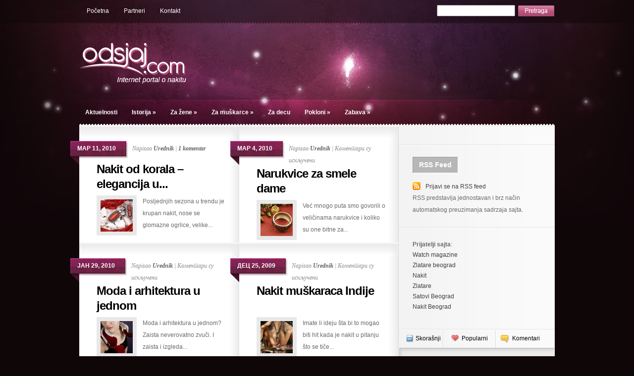

--- FILE ---
content_type: text/html; charset=UTF-8
request_url: http://www.odsjaj.com/tag/trend/
body_size: 50597
content:
<!DOCTYPE html PUBLIC "-//W3C//DTD XHTML 1.0 Transitional//EN" "http://www.w3.org/TR/xhtml1/DTD/xhtml1-transitional.dtd">
<html xmlns="http://www.w3.org/1999/xhtml" lang="sr-RS">
<head profile="http://gmpg.org/xfn/11">
<meta http-equiv="Content-Type" content="text/html; charset=UTF-8" />
<title>  trend | Odsjaj - Internet portal o nakitu</title>
 
 
<meta name='robots' content='max-image-preview:large' />
<link rel="alternate" type="application/rss+xml" title="Odsjaj - Internet portal o nakitu &raquo; довод ознаке trend" href="http://www.odsjaj.com/tag/trend/feed/" />
<script type="text/javascript">
/* <![CDATA[ */
window._wpemojiSettings = {"baseUrl":"https:\/\/s.w.org\/images\/core\/emoji\/14.0.0\/72x72\/","ext":".png","svgUrl":"https:\/\/s.w.org\/images\/core\/emoji\/14.0.0\/svg\/","svgExt":".svg","source":{"concatemoji":"http:\/\/www.odsjaj.com\/wp-includes\/js\/wp-emoji-release.min.js?ver=6.4.7"}};
/*! This file is auto-generated */
!function(i,n){var o,s,e;function c(e){try{var t={supportTests:e,timestamp:(new Date).valueOf()};sessionStorage.setItem(o,JSON.stringify(t))}catch(e){}}function p(e,t,n){e.clearRect(0,0,e.canvas.width,e.canvas.height),e.fillText(t,0,0);var t=new Uint32Array(e.getImageData(0,0,e.canvas.width,e.canvas.height).data),r=(e.clearRect(0,0,e.canvas.width,e.canvas.height),e.fillText(n,0,0),new Uint32Array(e.getImageData(0,0,e.canvas.width,e.canvas.height).data));return t.every(function(e,t){return e===r[t]})}function u(e,t,n){switch(t){case"flag":return n(e,"\ud83c\udff3\ufe0f\u200d\u26a7\ufe0f","\ud83c\udff3\ufe0f\u200b\u26a7\ufe0f")?!1:!n(e,"\ud83c\uddfa\ud83c\uddf3","\ud83c\uddfa\u200b\ud83c\uddf3")&&!n(e,"\ud83c\udff4\udb40\udc67\udb40\udc62\udb40\udc65\udb40\udc6e\udb40\udc67\udb40\udc7f","\ud83c\udff4\u200b\udb40\udc67\u200b\udb40\udc62\u200b\udb40\udc65\u200b\udb40\udc6e\u200b\udb40\udc67\u200b\udb40\udc7f");case"emoji":return!n(e,"\ud83e\udef1\ud83c\udffb\u200d\ud83e\udef2\ud83c\udfff","\ud83e\udef1\ud83c\udffb\u200b\ud83e\udef2\ud83c\udfff")}return!1}function f(e,t,n){var r="undefined"!=typeof WorkerGlobalScope&&self instanceof WorkerGlobalScope?new OffscreenCanvas(300,150):i.createElement("canvas"),a=r.getContext("2d",{willReadFrequently:!0}),o=(a.textBaseline="top",a.font="600 32px Arial",{});return e.forEach(function(e){o[e]=t(a,e,n)}),o}function t(e){var t=i.createElement("script");t.src=e,t.defer=!0,i.head.appendChild(t)}"undefined"!=typeof Promise&&(o="wpEmojiSettingsSupports",s=["flag","emoji"],n.supports={everything:!0,everythingExceptFlag:!0},e=new Promise(function(e){i.addEventListener("DOMContentLoaded",e,{once:!0})}),new Promise(function(t){var n=function(){try{var e=JSON.parse(sessionStorage.getItem(o));if("object"==typeof e&&"number"==typeof e.timestamp&&(new Date).valueOf()<e.timestamp+604800&&"object"==typeof e.supportTests)return e.supportTests}catch(e){}return null}();if(!n){if("undefined"!=typeof Worker&&"undefined"!=typeof OffscreenCanvas&&"undefined"!=typeof URL&&URL.createObjectURL&&"undefined"!=typeof Blob)try{var e="postMessage("+f.toString()+"("+[JSON.stringify(s),u.toString(),p.toString()].join(",")+"));",r=new Blob([e],{type:"text/javascript"}),a=new Worker(URL.createObjectURL(r),{name:"wpTestEmojiSupports"});return void(a.onmessage=function(e){c(n=e.data),a.terminate(),t(n)})}catch(e){}c(n=f(s,u,p))}t(n)}).then(function(e){for(var t in e)n.supports[t]=e[t],n.supports.everything=n.supports.everything&&n.supports[t],"flag"!==t&&(n.supports.everythingExceptFlag=n.supports.everythingExceptFlag&&n.supports[t]);n.supports.everythingExceptFlag=n.supports.everythingExceptFlag&&!n.supports.flag,n.DOMReady=!1,n.readyCallback=function(){n.DOMReady=!0}}).then(function(){return e}).then(function(){var e;n.supports.everything||(n.readyCallback(),(e=n.source||{}).concatemoji?t(e.concatemoji):e.wpemoji&&e.twemoji&&(t(e.twemoji),t(e.wpemoji)))}))}((window,document),window._wpemojiSettings);
/* ]]> */
</script>
<style id='wp-emoji-styles-inline-css' type='text/css'>

	img.wp-smiley, img.emoji {
		display: inline !important;
		border: none !important;
		box-shadow: none !important;
		height: 1em !important;
		width: 1em !important;
		margin: 0 0.07em !important;
		vertical-align: -0.1em !important;
		background: none !important;
		padding: 0 !important;
	}
</style>
<link rel='stylesheet' id='wp-block-library-css' href='http://www.odsjaj.com/wp-includes/css/dist/block-library/style.min.css?ver=6.4.7' type='text/css' media='all' />
<style id='classic-theme-styles-inline-css' type='text/css'>
/*! This file is auto-generated */
.wp-block-button__link{color:#fff;background-color:#32373c;border-radius:9999px;box-shadow:none;text-decoration:none;padding:calc(.667em + 2px) calc(1.333em + 2px);font-size:1.125em}.wp-block-file__button{background:#32373c;color:#fff;text-decoration:none}
</style>
<style id='global-styles-inline-css' type='text/css'>
body{--wp--preset--color--black: #000000;--wp--preset--color--cyan-bluish-gray: #abb8c3;--wp--preset--color--white: #ffffff;--wp--preset--color--pale-pink: #f78da7;--wp--preset--color--vivid-red: #cf2e2e;--wp--preset--color--luminous-vivid-orange: #ff6900;--wp--preset--color--luminous-vivid-amber: #fcb900;--wp--preset--color--light-green-cyan: #7bdcb5;--wp--preset--color--vivid-green-cyan: #00d084;--wp--preset--color--pale-cyan-blue: #8ed1fc;--wp--preset--color--vivid-cyan-blue: #0693e3;--wp--preset--color--vivid-purple: #9b51e0;--wp--preset--gradient--vivid-cyan-blue-to-vivid-purple: linear-gradient(135deg,rgba(6,147,227,1) 0%,rgb(155,81,224) 100%);--wp--preset--gradient--light-green-cyan-to-vivid-green-cyan: linear-gradient(135deg,rgb(122,220,180) 0%,rgb(0,208,130) 100%);--wp--preset--gradient--luminous-vivid-amber-to-luminous-vivid-orange: linear-gradient(135deg,rgba(252,185,0,1) 0%,rgba(255,105,0,1) 100%);--wp--preset--gradient--luminous-vivid-orange-to-vivid-red: linear-gradient(135deg,rgba(255,105,0,1) 0%,rgb(207,46,46) 100%);--wp--preset--gradient--very-light-gray-to-cyan-bluish-gray: linear-gradient(135deg,rgb(238,238,238) 0%,rgb(169,184,195) 100%);--wp--preset--gradient--cool-to-warm-spectrum: linear-gradient(135deg,rgb(74,234,220) 0%,rgb(151,120,209) 20%,rgb(207,42,186) 40%,rgb(238,44,130) 60%,rgb(251,105,98) 80%,rgb(254,248,76) 100%);--wp--preset--gradient--blush-light-purple: linear-gradient(135deg,rgb(255,206,236) 0%,rgb(152,150,240) 100%);--wp--preset--gradient--blush-bordeaux: linear-gradient(135deg,rgb(254,205,165) 0%,rgb(254,45,45) 50%,rgb(107,0,62) 100%);--wp--preset--gradient--luminous-dusk: linear-gradient(135deg,rgb(255,203,112) 0%,rgb(199,81,192) 50%,rgb(65,88,208) 100%);--wp--preset--gradient--pale-ocean: linear-gradient(135deg,rgb(255,245,203) 0%,rgb(182,227,212) 50%,rgb(51,167,181) 100%);--wp--preset--gradient--electric-grass: linear-gradient(135deg,rgb(202,248,128) 0%,rgb(113,206,126) 100%);--wp--preset--gradient--midnight: linear-gradient(135deg,rgb(2,3,129) 0%,rgb(40,116,252) 100%);--wp--preset--font-size--small: 13px;--wp--preset--font-size--medium: 20px;--wp--preset--font-size--large: 36px;--wp--preset--font-size--x-large: 42px;--wp--preset--spacing--20: 0.44rem;--wp--preset--spacing--30: 0.67rem;--wp--preset--spacing--40: 1rem;--wp--preset--spacing--50: 1.5rem;--wp--preset--spacing--60: 2.25rem;--wp--preset--spacing--70: 3.38rem;--wp--preset--spacing--80: 5.06rem;--wp--preset--shadow--natural: 6px 6px 9px rgba(0, 0, 0, 0.2);--wp--preset--shadow--deep: 12px 12px 50px rgba(0, 0, 0, 0.4);--wp--preset--shadow--sharp: 6px 6px 0px rgba(0, 0, 0, 0.2);--wp--preset--shadow--outlined: 6px 6px 0px -3px rgba(255, 255, 255, 1), 6px 6px rgba(0, 0, 0, 1);--wp--preset--shadow--crisp: 6px 6px 0px rgba(0, 0, 0, 1);}:where(.is-layout-flex){gap: 0.5em;}:where(.is-layout-grid){gap: 0.5em;}body .is-layout-flow > .alignleft{float: left;margin-inline-start: 0;margin-inline-end: 2em;}body .is-layout-flow > .alignright{float: right;margin-inline-start: 2em;margin-inline-end: 0;}body .is-layout-flow > .aligncenter{margin-left: auto !important;margin-right: auto !important;}body .is-layout-constrained > .alignleft{float: left;margin-inline-start: 0;margin-inline-end: 2em;}body .is-layout-constrained > .alignright{float: right;margin-inline-start: 2em;margin-inline-end: 0;}body .is-layout-constrained > .aligncenter{margin-left: auto !important;margin-right: auto !important;}body .is-layout-constrained > :where(:not(.alignleft):not(.alignright):not(.alignfull)){max-width: var(--wp--style--global--content-size);margin-left: auto !important;margin-right: auto !important;}body .is-layout-constrained > .alignwide{max-width: var(--wp--style--global--wide-size);}body .is-layout-flex{display: flex;}body .is-layout-flex{flex-wrap: wrap;align-items: center;}body .is-layout-flex > *{margin: 0;}body .is-layout-grid{display: grid;}body .is-layout-grid > *{margin: 0;}:where(.wp-block-columns.is-layout-flex){gap: 2em;}:where(.wp-block-columns.is-layout-grid){gap: 2em;}:where(.wp-block-post-template.is-layout-flex){gap: 1.25em;}:where(.wp-block-post-template.is-layout-grid){gap: 1.25em;}.has-black-color{color: var(--wp--preset--color--black) !important;}.has-cyan-bluish-gray-color{color: var(--wp--preset--color--cyan-bluish-gray) !important;}.has-white-color{color: var(--wp--preset--color--white) !important;}.has-pale-pink-color{color: var(--wp--preset--color--pale-pink) !important;}.has-vivid-red-color{color: var(--wp--preset--color--vivid-red) !important;}.has-luminous-vivid-orange-color{color: var(--wp--preset--color--luminous-vivid-orange) !important;}.has-luminous-vivid-amber-color{color: var(--wp--preset--color--luminous-vivid-amber) !important;}.has-light-green-cyan-color{color: var(--wp--preset--color--light-green-cyan) !important;}.has-vivid-green-cyan-color{color: var(--wp--preset--color--vivid-green-cyan) !important;}.has-pale-cyan-blue-color{color: var(--wp--preset--color--pale-cyan-blue) !important;}.has-vivid-cyan-blue-color{color: var(--wp--preset--color--vivid-cyan-blue) !important;}.has-vivid-purple-color{color: var(--wp--preset--color--vivid-purple) !important;}.has-black-background-color{background-color: var(--wp--preset--color--black) !important;}.has-cyan-bluish-gray-background-color{background-color: var(--wp--preset--color--cyan-bluish-gray) !important;}.has-white-background-color{background-color: var(--wp--preset--color--white) !important;}.has-pale-pink-background-color{background-color: var(--wp--preset--color--pale-pink) !important;}.has-vivid-red-background-color{background-color: var(--wp--preset--color--vivid-red) !important;}.has-luminous-vivid-orange-background-color{background-color: var(--wp--preset--color--luminous-vivid-orange) !important;}.has-luminous-vivid-amber-background-color{background-color: var(--wp--preset--color--luminous-vivid-amber) !important;}.has-light-green-cyan-background-color{background-color: var(--wp--preset--color--light-green-cyan) !important;}.has-vivid-green-cyan-background-color{background-color: var(--wp--preset--color--vivid-green-cyan) !important;}.has-pale-cyan-blue-background-color{background-color: var(--wp--preset--color--pale-cyan-blue) !important;}.has-vivid-cyan-blue-background-color{background-color: var(--wp--preset--color--vivid-cyan-blue) !important;}.has-vivid-purple-background-color{background-color: var(--wp--preset--color--vivid-purple) !important;}.has-black-border-color{border-color: var(--wp--preset--color--black) !important;}.has-cyan-bluish-gray-border-color{border-color: var(--wp--preset--color--cyan-bluish-gray) !important;}.has-white-border-color{border-color: var(--wp--preset--color--white) !important;}.has-pale-pink-border-color{border-color: var(--wp--preset--color--pale-pink) !important;}.has-vivid-red-border-color{border-color: var(--wp--preset--color--vivid-red) !important;}.has-luminous-vivid-orange-border-color{border-color: var(--wp--preset--color--luminous-vivid-orange) !important;}.has-luminous-vivid-amber-border-color{border-color: var(--wp--preset--color--luminous-vivid-amber) !important;}.has-light-green-cyan-border-color{border-color: var(--wp--preset--color--light-green-cyan) !important;}.has-vivid-green-cyan-border-color{border-color: var(--wp--preset--color--vivid-green-cyan) !important;}.has-pale-cyan-blue-border-color{border-color: var(--wp--preset--color--pale-cyan-blue) !important;}.has-vivid-cyan-blue-border-color{border-color: var(--wp--preset--color--vivid-cyan-blue) !important;}.has-vivid-purple-border-color{border-color: var(--wp--preset--color--vivid-purple) !important;}.has-vivid-cyan-blue-to-vivid-purple-gradient-background{background: var(--wp--preset--gradient--vivid-cyan-blue-to-vivid-purple) !important;}.has-light-green-cyan-to-vivid-green-cyan-gradient-background{background: var(--wp--preset--gradient--light-green-cyan-to-vivid-green-cyan) !important;}.has-luminous-vivid-amber-to-luminous-vivid-orange-gradient-background{background: var(--wp--preset--gradient--luminous-vivid-amber-to-luminous-vivid-orange) !important;}.has-luminous-vivid-orange-to-vivid-red-gradient-background{background: var(--wp--preset--gradient--luminous-vivid-orange-to-vivid-red) !important;}.has-very-light-gray-to-cyan-bluish-gray-gradient-background{background: var(--wp--preset--gradient--very-light-gray-to-cyan-bluish-gray) !important;}.has-cool-to-warm-spectrum-gradient-background{background: var(--wp--preset--gradient--cool-to-warm-spectrum) !important;}.has-blush-light-purple-gradient-background{background: var(--wp--preset--gradient--blush-light-purple) !important;}.has-blush-bordeaux-gradient-background{background: var(--wp--preset--gradient--blush-bordeaux) !important;}.has-luminous-dusk-gradient-background{background: var(--wp--preset--gradient--luminous-dusk) !important;}.has-pale-ocean-gradient-background{background: var(--wp--preset--gradient--pale-ocean) !important;}.has-electric-grass-gradient-background{background: var(--wp--preset--gradient--electric-grass) !important;}.has-midnight-gradient-background{background: var(--wp--preset--gradient--midnight) !important;}.has-small-font-size{font-size: var(--wp--preset--font-size--small) !important;}.has-medium-font-size{font-size: var(--wp--preset--font-size--medium) !important;}.has-large-font-size{font-size: var(--wp--preset--font-size--large) !important;}.has-x-large-font-size{font-size: var(--wp--preset--font-size--x-large) !important;}
.wp-block-navigation a:where(:not(.wp-element-button)){color: inherit;}
:where(.wp-block-post-template.is-layout-flex){gap: 1.25em;}:where(.wp-block-post-template.is-layout-grid){gap: 1.25em;}
:where(.wp-block-columns.is-layout-flex){gap: 2em;}:where(.wp-block-columns.is-layout-grid){gap: 2em;}
.wp-block-pullquote{font-size: 1.5em;line-height: 1.6;}
</style>
<link rel='stylesheet' id='wp-pagenavi-css' href='http://www.odsjaj.com/wp-content/plugins/wp-pagenavi/pagenavi-css.css?ver=2.70' type='text/css' media='all' />
<script type="text/javascript" src="http://www.odsjaj.com/wp-includes/js/jquery/jquery.min.js?ver=3.7.1" id="jquery-core-js"></script>
<script type="text/javascript" src="http://www.odsjaj.com/wp-includes/js/jquery/jquery-migrate.min.js?ver=3.4.1" id="jquery-migrate-js"></script>
<link rel="https://api.w.org/" href="http://www.odsjaj.com/wp-json/" /><link rel="alternate" type="application/json" href="http://www.odsjaj.com/wp-json/wp/v2/tags/85" /><link rel="EditURI" type="application/rsd+xml" title="RSD" href="http://www.odsjaj.com/xmlrpc.php?rsd" />
<meta name="generator" content="WordPress 6.4.7" />

<link rel="stylesheet" href="http://www.odsjaj.com/wp-content/themes/Glow/reset.css" type="text/css" media="screen" />
<link rel="stylesheet" href="http://www.odsjaj.com/wp-content/themes/Glow/style.css" type="text/css" media="screen" />
<!--[if lt IE 7]>
	<link rel="stylesheet" type="text/css" href="http://www.odsjaj.com/wp-content/themes/Glow/ie6style.css" />
	<script type="text/javascript" src="http://www.odsjaj.com/wp-content/themes/Glow/js/DD_belatedPNG_0.0.8a-min.js"></script>
	<script type="text/javascript">DD_belatedPNG.fix('#page-menu ul, ul#page-menu li li,#page-menu li li a:hover, ul#page-menu li.current_page_item li a:hover, #cats-menu ul, div#container-top, #featured-area .pics span.feat-overlay, #featured-area .pics div.excerpt, .new-post div.date, .mainpost-wrap div.date, div#footer, ul#cats-menu li li a, .bubble,.reply-container');</script>
<![endif]-->
<!--[if IE 7]>
	<link rel="stylesheet" type="text/css" href="http://www.odsjaj.com/wp-content/themes/Glow/ie7style.css" />
<![endif]-->




<link rel="alternate" type="application/rss+xml" title="Odsjaj &#8211; Internet portal o nakitu RSS Feed" href="http://www.odsjaj.com/feed/" />
<link rel="alternate" type="application/atom+xml" title="Odsjaj &#8211; Internet portal o nakitu Atom Feed" href="http://www.odsjaj.com/feed/atom/" />
<link rel="pingback" href="http://www.odsjaj.com/xmlrpc.php" />

<script type="text/javascript">
	document.documentElement.className = 'js';
</script>
<script type="text/javascript" src="https://ajax.googleapis.com/ajax/libs/jqueryui/1.7.1/jquery-ui.min.js"></script>
<script type="text/javascript" src="http://www.odsjaj.com/wp-content/themes/Glow/js/jquery.easing.1.3.js"></script>	
<script type="text/javascript" src="http://www.odsjaj.com/wp-content/themes/Glow/js/superfish.js"></script>
<script type="text/javascript" src="http://www.odsjaj.com/wp-content/themes/Glow/js/init.js"></script>


</head>
<body >
	<div id="header">
		<div class="container">
			<!-- Page Menu -->
						<ul id="page-menu" class="superfish nav">
				                					<li ><a href="http://www.odsjaj.com">Početna</a></li>
                					<li class="page_item page-item-8"><a href="http://www.odsjaj.com/partneri/">Partneri</a></li>
<li class="page_item page-item-3"><a href="http://www.odsjaj.com/kontakt/">Kontakt</a></li>
							</ul> <!-- end page menu -->
			<div id="pretraga">
            <form id="searchform" action="http://www.odsjaj.com/" method="get">
	
<input id="s" name="s" type="text" />
<input type="image" id="searchsubmit" value="Submit" src="http://www.odsjaj.com/wp-content/themes/Glow/images/dugme.jpg" />
</form>
            </div>
			<div class="clear"></div>
			
			<!-- Logo -->
			<a href="http://www.odsjaj.com"><img src="http://www.odsjaj.com/wp-content/themes/Glow/images/logo.png" alt="logo" id="logo" /></a>
		  <div id="baner728">
		 
		  </div>
	    <div class="clear"></div>
			<!-- Categories Menu -->
            <ul id="cats-menu" class="superfish nav">
										<li class="cat-item cat-item-10"><a href="http://www.odsjaj.com/category/aktuelnosti/">Aktuelnosti</a>
</li>
	<li class="cat-item cat-item-12"><a href="http://www.odsjaj.com/category/istorija/">Istorija</a>
<ul class='children'>
	<li class="cat-item cat-item-13"><a href="http://www.odsjaj.com/category/istorija/o-materijalima/">O materijalima</a>
</li>
	<li class="cat-item cat-item-14"><a href="http://www.odsjaj.com/category/istorija/kulture-i-civilizacije/">Kulture i civilizacije</a>
</li>
	<li class="cat-item cat-item-16"><a href="http://www.odsjaj.com/category/istorija/legende-i-mitovi/">Legende i mitovi</a>
</li>
</ul>
</li>
	<li class="cat-item cat-item-17"><a href="http://www.odsjaj.com/category/za-zene/">Za žene</a>
<ul class='children'>
	<li class="cat-item cat-item-18"><a href="http://www.odsjaj.com/category/za-zene/minduse/">Minđuše</a>
</li>
	<li class="cat-item cat-item-19"><a href="http://www.odsjaj.com/category/za-zene/narukvice/">Narukvice</a>
</li>
	<li class="cat-item cat-item-20"><a href="http://www.odsjaj.com/category/za-zene/ogrlice/">Ogrlice</a>
</li>
	<li class="cat-item cat-item-21"><a href="http://www.odsjaj.com/category/za-zene/satovi/">Satovi</a>
</li>
	<li class="cat-item cat-item-22"><a href="http://www.odsjaj.com/category/za-zene/prstenje/">Prstenje</a>
</li>
	<li class="cat-item cat-item-24"><a href="http://www.odsjaj.com/category/za-zene/brosevi/">Broševi</a>
</li>
	<li class="cat-item cat-item-2242"><a href="http://www.odsjaj.com/category/za-zene/torbe-za-zene/">Torbe</a>
</li>
	<li class="cat-item cat-item-2243"><a href="http://www.odsjaj.com/category/za-zene/obuca-za-zene/">Obuća</a>
</li>
	<li class="cat-item cat-item-2247"><a href="http://www.odsjaj.com/category/za-zene/naocare-za-zene/">Naočare</a>
</li>
</ul>
</li>
	<li class="cat-item cat-item-25"><a href="http://www.odsjaj.com/category/za-muskarce/">Za muškarce</a>
<ul class='children'>
	<li class="cat-item cat-item-26"><a href="http://www.odsjaj.com/category/za-muskarce/narukvice-nakit-za-muskarce/">Narukvice</a>
</li>
	<li class="cat-item cat-item-28"><a href="http://www.odsjaj.com/category/za-muskarce/ogrlice-nakit-za-muskarce/">Ogrlice</a>
</li>
	<li class="cat-item cat-item-29"><a href="http://www.odsjaj.com/category/za-muskarce/satovi-nakit-za-muskarce/">Satovi</a>
</li>
	<li class="cat-item cat-item-30"><a href="http://www.odsjaj.com/category/za-muskarce/prstenje-nakit-za-muskarce/">Prstenje</a>
</li>
	<li class="cat-item cat-item-31"><a href="http://www.odsjaj.com/category/za-muskarce/dugmad-za-manzetne-nakit-za-muskarce/">Dugmad za manžetne</a>
</li>
	<li class="cat-item cat-item-2245"><a href="http://www.odsjaj.com/category/za-muskarce/obuca-za-muskarce/">Obuća</a>
</li>
	<li class="cat-item cat-item-2246"><a href="http://www.odsjaj.com/category/za-muskarce/naocare-za-muskarce-2/">Naočare</a>
</li>
</ul>
</li>
	<li class="cat-item cat-item-33"><a href="http://www.odsjaj.com/category/za-decu/">Za decu</a>
</li>
	<li class="cat-item cat-item-34"><a href="http://www.odsjaj.com/category/pokloni/">Pokloni</a>
<ul class='children'>
	<li class="cat-item cat-item-35"><a href="http://www.odsjaj.com/category/pokloni/dan-zaljubljenih/">Dan zaljubljenih</a>
</li>
	<li class="cat-item cat-item-36"><a href="http://www.odsjaj.com/category/pokloni/nova-godina/">Nova Godina</a>
</li>
	<li class="cat-item cat-item-37"><a href="http://www.odsjaj.com/category/pokloni/godisnjica/">Godišnjica</a>
</li>
	<li class="cat-item cat-item-38"><a href="http://www.odsjaj.com/category/pokloni/rodendan/">Rođendan</a>
</li>
	<li class="cat-item cat-item-39"><a href="http://www.odsjaj.com/category/pokloni/tek-tako/">Tek tako</a>
</li>
</ul>
</li>
	<li class="cat-item cat-item-40"><a href="http://www.odsjaj.com/category/zabava/">Zabava</a>
<ul class='children'>
	<li class="cat-item cat-item-41"><a href="http://www.odsjaj.com/category/zabava/napravi-sam/">Napravi sam</a>
</li>
	<li class="cat-item cat-item-43"><a href="http://www.odsjaj.com/category/zabava/kutije-za-nakit/">Kutije za nakit</a>
</li>
	<li class="cat-item cat-item-57"><a href="http://www.odsjaj.com/category/zabava/zanimljivosti-zanimljivosti/">Zanimljivosti</a>
</li>
</ul>
</li>
							</ul> <!-- end categories menu -->
		</div> <!-- end container -->
	</div> <!-- end header -->
	
	<div id="content">
		<div id="container-top"></div>
		<div class="container"><div id="main-area-wrap">
	<div id="wrapper">
		<div id="main">
	<div id="mainposts" class="notop">


						
			<div class="mainpost-wrap first">
				<div class="bottom">
					<div class="inner-content">
						    		<div class="date">
			<div class="main">
				<div class="rightside">
					<span>мар 11, 2010</span>
				</div>
			</div>
		</div> <!-- end date -->
		
	<p class="info">Napisao  <a href="http://www.odsjaj.com/author/admin/" title="Чланци од Urednik" rel="author">Urednik</a> | <a href="http://www.odsjaj.com/istorija/nakit-od-korala-elegancija-u-masivnom-komadu/#comments">1 komentar</a></p>						<h2><a href="http://www.odsjaj.com/istorija/nakit-od-korala-elegancija-u-masivnom-komadu/" title="Permanent Link to Nakit od korala &#8211; elegancija u masivnom komadu">Nakit od korala &#8211; elegancija u...</a></h2>
						<a href="http://www.odsjaj.com/istorija/nakit-od-korala-elegancija-u-masivnom-komadu/" title="Permanent Link to Nakit od korala &#8211; elegancija u masivnom komadu"><img src="http://www.odsjaj.com/wp-content/themes/Glow/timthumb.php?src=http://www.odsjaj.com/wp-content/uploads/2010/03/koral11.jpg&amp;h=65&amp;w=65&amp;zc=1" alt="Nakit od korala &#8211; elegancija u masivnom komadu" class="thumbnail" /></a>
						<p>Posljednjih sezona u trendu je krupan nakit, nose se glomazne ogrlice, velike...</p>
					</div> <!-- end inner-content-->
				</div> <!-- end bottom-->
			</div> <!-- end mainpost-wrap-->

						
			<div class="mainpost-wrap">
				<div class="bottom">
					<div class="inner-content">
						    		<div class="date">
			<div class="main">
				<div class="rightside">
					<span>мар 4, 2010</span>
				</div>
			</div>
		</div> <!-- end date -->
		
	<p class="info">Napisao  <a href="http://www.odsjaj.com/author/admin/" title="Чланци од Urednik" rel="author">Urednik</a> | <span>Коментари су искључени<span class="screen-reader-text"> на Narukvice za smele dame</span></span></p>						<h2><a href="http://www.odsjaj.com/za-zene/narukvice-za-smele-dame/" title="Permanent Link to Narukvice za smele dame">Narukvice za smele dame</a></h2>
						<a href="http://www.odsjaj.com/za-zene/narukvice-za-smele-dame/" title="Permanent Link to Narukvice za smele dame"><img src="http://www.odsjaj.com/wp-content/themes/Glow/timthumb.php?src=http://www.odsjaj.com/wp-content/uploads/2010/03/wide1.jpg&amp;h=65&amp;w=65&amp;zc=1" alt="Narukvice za smele dame" class="thumbnail" /></a>
						<p>Već mnogo puta smo govorili o veličinama narukvice i koliko su one bitne za...</p>
					</div> <!-- end inner-content-->
				</div> <!-- end bottom-->
			</div> <!-- end mainpost-wrap-->

						
			<div class="mainpost-wrap first">
				<div class="bottom">
					<div class="inner-content">
						    		<div class="date">
			<div class="main">
				<div class="rightside">
					<span>јан 29, 2010</span>
				</div>
			</div>
		</div> <!-- end date -->
		
	<p class="info">Napisao  <a href="http://www.odsjaj.com/author/admin/" title="Чланци од Urednik" rel="author">Urednik</a> | <span>Коментари су искључени<span class="screen-reader-text"> на Moda i arhitektura u jednom</span></span></p>						<h2><a href="http://www.odsjaj.com/zabava/moda-i-arhitektura-u-jednom/" title="Permanent Link to Moda i arhitektura u jednom">Moda i arhitektura u jednom</a></h2>
						<a href="http://www.odsjaj.com/zabava/moda-i-arhitektura-u-jednom/" title="Permanent Link to Moda i arhitektura u jednom"><img src="http://www.odsjaj.com/wp-content/themes/Glow/timthumb.php?src=http://www.odsjaj.com/wp-content/uploads/2010/01/arhitektura-nakit2.jpg&amp;h=65&amp;w=65&amp;zc=1" alt="Moda i arhitektura u jednom" class="thumbnail" /></a>
						<p>Moda i arhitektura u jednom? Zaista neverovatno zvuči. I zaista i izgleda...</p>
					</div> <!-- end inner-content-->
				</div> <!-- end bottom-->
			</div> <!-- end mainpost-wrap-->

						
			<div class="mainpost-wrap">
				<div class="bottom">
					<div class="inner-content">
						    		<div class="date">
			<div class="main">
				<div class="rightside">
					<span>дец 25, 2009</span>
				</div>
			</div>
		</div> <!-- end date -->
		
	<p class="info">Napisao  <a href="http://www.odsjaj.com/author/admin/" title="Чланци од Urednik" rel="author">Urednik</a> | <span>Коментари су искључени<span class="screen-reader-text"> на Nakit muškaraca Indije</span></span></p>						<h2><a href="http://www.odsjaj.com/istorija/nakit-muskaraca-indije/" title="Permanent Link to Nakit muškaraca Indije">Nakit muškaraca Indije</a></h2>
						<a href="http://www.odsjaj.com/istorija/nakit-muskaraca-indije/" title="Permanent Link to Nakit muškaraca Indije"><img src="http://www.odsjaj.com/wp-content/themes/Glow/timthumb.php?src=http://www.odsjaj.com/wp-content/uploads/2009/12/indusi.jpg&amp;h=65&amp;w=65&amp;zc=1" alt="Nakit muškaraca Indije" class="thumbnail" /></a>
						<p>Imate li ideju šta bi to mogao biti hit kada je nakit u pitanju što se tiče...</p>
					</div> <!-- end inner-content-->
				</div> <!-- end bottom-->
			</div> <!-- end mainpost-wrap-->

						
			<div class="mainpost-wrap first">
				<div class="bottom">
					<div class="inner-content">
						    		<div class="date">
			<div class="main">
				<div class="rightside">
					<span>дец 23, 2009</span>
				</div>
			</div>
		</div> <!-- end date -->
		
	<p class="info">Napisao  <a href="http://www.odsjaj.com/author/admin/" title="Чланци од Urednik" rel="author">Urednik</a> | <span>Коментари су искључени<span class="screen-reader-text"> на Elegantni Kundan nakit</span></span></p>						<h2><a href="http://www.odsjaj.com/istorija/elegantni-kundan-nakit/" title="Permanent Link to Elegantni Kundan nakit">Elegantni Kundan nakit</a></h2>
						<a href="http://www.odsjaj.com/istorija/elegantni-kundan-nakit/" title="Permanent Link to Elegantni Kundan nakit"><img src="http://www.odsjaj.com/wp-content/themes/Glow/timthumb.php?src=http://www.odsjaj.com/wp-content/uploads/2009/12/kundan1.jpg&amp;h=65&amp;w=65&amp;zc=1" alt="Elegantni Kundan nakit" class="thumbnail" /></a>
						<p>Kundan nakit je tradicionalni nakit veoma popularan u Indiji. Dostupan u...</p>
					</div> <!-- end inner-content-->
				</div> <!-- end bottom-->
			</div> <!-- end mainpost-wrap-->

						
			<div class="mainpost-wrap">
				<div class="bottom">
					<div class="inner-content">
						    		<div class="date">
			<div class="main">
				<div class="rightside">
					<span>дец 5, 2009</span>
				</div>
			</div>
		</div> <!-- end date -->
		
	<p class="info">Napisao  <a href="http://www.odsjaj.com/author/admin/" title="Чланци од Urednik" rel="author">Urednik</a> | <span>Коментари су искључени<span class="screen-reader-text"> на Viseće minđuše</span></span></p>						<h2><a href="http://www.odsjaj.com/za-zene/visece-minduse/" title="Permanent Link to Viseće minđuše">Viseće minđuše</a></h2>
						<a href="http://www.odsjaj.com/za-zene/visece-minduse/" title="Permanent Link to Viseće minđuše"><img src="http://www.odsjaj.com/wp-content/themes/Glow/timthumb.php?src=http://www.odsjaj.com/wp-content/uploads/2009/12/visece-mindjuse.jpg&amp;h=65&amp;w=65&amp;zc=1" alt="Viseće minđuše" class="thumbnail" /></a>
						<p>Ne trošite novac kada ste i sami sposobni da ih napravite! Samo pogledajte da...</p>
					</div> <!-- end inner-content-->
				</div> <!-- end bottom-->
			</div> <!-- end mainpost-wrap-->

						
			<div class="mainpost-wrap first">
				<div class="bottom">
					<div class="inner-content">
						    		<div class="date">
			<div class="main">
				<div class="rightside">
					<span>нов 28, 2009</span>
				</div>
			</div>
		</div> <!-- end date -->
		
	<p class="info">Napisao  <a href="http://www.odsjaj.com/author/admin/" title="Чланци од Urednik" rel="author">Urednik</a> | <span>Коментари су искључени<span class="screen-reader-text"> на Glomazno prstenje</span></span></p>						<h2><a href="http://www.odsjaj.com/za-zene/glomazno-prstenje/" title="Permanent Link to Glomazno prstenje">Glomazno prstenje</a></h2>
						<a href="http://www.odsjaj.com/za-zene/glomazno-prstenje/" title="Permanent Link to Glomazno prstenje"><img src="http://www.odsjaj.com/wp-content/themes/Glow/timthumb.php?src=http://www.odsjaj.com/wp-content/uploads/2009/11/bizuterija.jpg&amp;h=65&amp;w=65&amp;zc=1" alt="Glomazno prstenje" class="thumbnail" /></a>
						<p>Još dvadesetih godina prošlog veka Koko Šanel se trudila da nauči žene da...</p>
					</div> <!-- end inner-content-->
				</div> <!-- end bottom-->
			</div> <!-- end mainpost-wrap-->

						
			<div class="mainpost-wrap">
				<div class="bottom">
					<div class="inner-content">
						    		<div class="date">
			<div class="main">
				<div class="rightside">
					<span>нов 9, 2009</span>
				</div>
			</div>
		</div> <!-- end date -->
		
	<p class="info">Napisao  <a href="http://www.odsjaj.com/author/admin/" title="Чланци од Urednik" rel="author">Urednik</a> | <span>Коментари су искључени<span class="screen-reader-text"> на Dijamantna futrola za vaš iPhone</span></span></p>						<h2><a href="http://www.odsjaj.com/zabava/dijamantna-futrola-za-vas-iphone/" title="Permanent Link to Dijamantna futrola za vaš iPhone">Dijamantna futrola za vaš iPhone</a></h2>
						<a href="http://www.odsjaj.com/zabava/dijamantna-futrola-za-vas-iphone/" title="Permanent Link to Dijamantna futrola za vaš iPhone"><img src="http://www.odsjaj.com/wp-content/themes/Glow/timthumb.php?src=http://www.odsjaj.com/wp-content/uploads/2009/11/iphonefutrola.jpg&amp;h=65&amp;w=65&amp;zc=1" alt="Dijamantna futrola za vaš iPhone" class="thumbnail" /></a>
						<p>Ako želite da pokažete svetu svoje umeće trošenja novca, onda je...</p>
					</div> <!-- end inner-content-->
				</div> <!-- end bottom-->
			</div> <!-- end mainpost-wrap-->
<div class="clear"></div>
	<div class='wp-pagenavi' role='navigation'>
<span class='pages'>Strana 1 od 1</span><span aria-current='page' class='current'>1</span>
</div></div> <!-- end mainposts -->		</div> <!-- end main -->
<div id="sidebar">
	<div class="sidebar-block">			<div class="textwidget"><script type="text/javascript" src="http://static.ak.connect.facebook.com/js/api_lib/v0.4/FeatureLoader.js.php/sr_RS"></script><script type="text/javascript">FB.init("6bba32f984b882f0db734c281ec45b66");</script><fb:fan profile_id="341857816575" stream="0" connections="12" logobar="1" width="260" height="330"></fb:fan></div>
		</div> <!-- end sidebar block --><div class="sidebar-block"><h3 class="sidebar-title">RSS Feed</h3>			<div class="textwidget"><img src="http://www.odsjaj.com/wp-content/themes/Glow/images/rss-feed.png" class="rss-feed" /><a href="http://www.odsjaj.com/feed">Prijavi se na RSS feed</a>
<p>RSS predstavlja jednostavan i brz način automatskog preuzimanja sadrzaja sajta. </p></div>
		</div> <!-- end sidebar block --><div class="sidebar-block"><strong>Prijatelji sajta</strong>:<br />
  <a href="http://www.watchalyzer.com" target="_blank">Watch magazine</a><br />
  <a href="http://www.navidiku.rs/firme/zlatare-beograd" target="_blank">Zlatare beograd</a><br />
  <a href="http://www.navidiku.rs/firme/nakit-beograd" target="_blank">Nakit </a><br />
  
   <a href="http://www.navidiku.rs/firme/zlatare-beograd" target="_blank">Zlatare </a><br />
    <a href="http://www.navidiku.rs/firme/satovi-beograd" target="_blank">Satovi Beograd</a><br />
     <a href="http://www.navidiku.rs/firme/nakit-beograd" target="_blank">Nakit Beograd</a><br />
  <br />
  
</div>
<div class="custom-sidebar-block">
	<ul class="control">
		<li class="recent active"><a href="#recent-tabbed">Skorašnji</a></li>
		<li class="popular"><a href="#popular-tabbed">Popularni</a></li>
		<li class="comments"><a href="#comments-tabbed">Komentari</a></li>
	</ul>
	<div class="content">
		<div id="recent-tabbed">
			<ul>
																							<li>
						<a href="http://www.odsjaj.com/aktuelnosti/baletanke-na-stiklu-za-siguran-i-zavodljiv-hod/" title="Permanent Link to Baletanke na štiklu za siguran i zavodljiv hod"><img src="http://www.odsjaj.com/wp-content/themes/Glow/timthumb.php?src=http://www.odsjaj.com/wp-content/uploads/2011/04/baletanke.jpg&amp;h=38&amp;w=38&amp;zc=1" alt="Baletanke na štiklu za siguran i zavodljiv hod" /></a>
						<h4><a href="http://www.odsjaj.com/aktuelnosti/baletanke-na-stiklu-za-siguran-i-zavodljiv-hod/" title="Permanent Link to Baletanke na štiklu za siguran i zavodljiv hod">Baletanke na štiklu za ...</a></h4>
						<p class="postinfo">Napisao <a href="http://www.odsjaj.com/author/admin/" title="Чланци од Urednik" rel="author">Urednik</a>, апр 27, 2011</p>
					</li>
																			<li>
						<a href="http://www.odsjaj.com/aktuelnosti/andelina-zoli-kao-dizajnerka-nakita/" title="Permanent Link to Anđelina Žoli kao dizajnerka nakita"><img src="http://www.odsjaj.com/wp-content/themes/Glow/timthumb.php?src=http://www.odsjaj.com/wp-content/uploads/2011/04/angelina-jolie-jewelry.jpg&amp;h=38&amp;w=38&amp;zc=1" alt="Anđelina Žoli kao dizajnerka nakita" /></a>
						<h4><a href="http://www.odsjaj.com/aktuelnosti/andelina-zoli-kao-dizajnerka-nakita/" title="Permanent Link to Anđelina Žoli kao dizajnerka nakita">Anđelina Žoli kao diza...</a></h4>
						<p class="postinfo">Napisao <a href="http://www.odsjaj.com/author/admin/" title="Чланци од Urednik" rel="author">Urednik</a>, апр 16, 2011</p>
					</li>
																			<li>
						<a href="http://www.odsjaj.com/za-zene/satovi/rucni-satovi-orbo-jednostavnost-na-prvom-mestu/" title="Permanent Link to Ručni satovi Orbo &#8211; jednostavnost na prvom mestu"><img src="http://www.odsjaj.com/wp-content/themes/Glow/timthumb.php?src=http://www.odsjaj.com/wp-content/uploads/2011/04/orbo.jpg&amp;h=38&amp;w=38&amp;zc=1" alt="Ručni satovi Orbo &#8211; jednostavnost na prvom mestu" /></a>
						<h4><a href="http://www.odsjaj.com/za-zene/satovi/rucni-satovi-orbo-jednostavnost-na-prvom-mestu/" title="Permanent Link to Ručni satovi Orbo &#8211; jednostavnost na prvom mestu">Ručni satovi Orbo &#821...</a></h4>
						<p class="postinfo">Napisao <a href="http://www.odsjaj.com/author/admin/" title="Чланци од Urednik" rel="author">Urednik</a>, апр 4, 2011</p>
					</li>
							</ul>
		</div> <!-- end recent -->

		<div id="popular-tabbed">
			<ul>
																																		<li><a href="http://www.odsjaj.com/zabava/pirsing-na-nosu-vam-pravi-problem/" title="Permanent Link to Pirsing na nosu vam pravi problem?"><img src="http://www.odsjaj.com/wp-content/themes/Glow/timthumb.php?src=http://www.odsjaj.com/wp-content/uploads/2010/03/nos1.jpg&amp;h=38&amp;w=38&amp;zc=1" alt="Pirsing na nosu vam pravi problem?" /></a>
						<h4><a href="http://www.odsjaj.com/zabava/pirsing-na-nosu-vam-pravi-problem/" title="Permanent Link to Pirsing na nosu vam pravi problem?">Pirsing na nosu vam prav...</a></h4>
						<p class="postinfo">Posted by <a href="http://www.odsjaj.com/author/admin/" title="Чланци од Urednik" rel="author">Urednik</a> on мар 23, 2010</p> </li>
																																									<li><a href="http://www.odsjaj.com/za-muskarce/gumene-narukvice-za-necije-bolje-sutra/" title="Permanent Link to Gumene narukvice za nečije bolje sutra"><img src="http://www.odsjaj.com/wp-content/themes/Glow/timthumb.php?src=http://www.odsjaj.com/wp-content/uploads/2010/04/livestrong.jpg&amp;h=38&amp;w=38&amp;zc=1" alt="Gumene narukvice za nečije bolje sutra" /></a>
						<h4><a href="http://www.odsjaj.com/za-muskarce/gumene-narukvice-za-necije-bolje-sutra/" title="Permanent Link to Gumene narukvice za nečije bolje sutra">Gumene narukvice za neč...</a></h4>
						<p class="postinfo">Posted by <a href="http://www.odsjaj.com/author/admin/" title="Чланци од Urednik" rel="author">Urednik</a> on апр 26, 2010</p> </li>
																																									<li><a href="http://www.odsjaj.com/za-zene/dijamantske-minduse/" title="Permanent Link to Dijamantske minđuše"><img src="http://www.odsjaj.com/wp-content/themes/Glow/timthumb.php?src=http://www.odsjaj.com/wp-content/uploads/2009/11/dijamantskemindjuse.jpg&amp;h=38&amp;w=38&amp;zc=1" alt="Dijamantske minđuše" /></a>
						<h4><a href="http://www.odsjaj.com/za-zene/dijamantske-minduse/" title="Permanent Link to Dijamantske minđuše">Dijamantske minđuše</a></h4>
						<p class="postinfo">Posted by <a href="http://www.odsjaj.com/author/admin/" title="Чланци од Urednik" rel="author">Urednik</a> on нов 23, 2009</p> </li>
														</ul>
		</div> <!-- end popular -->
		
		<div id="comments-tabbed">
			
<ul>
</ul>		</div> <!-- end comments -->
	</div>
</div> <!-- end custom-sidebar-block-->

<div class="clear"></div>
<div class="sidebar-block"><h3 class="sidebar-title">Tagovi</h3><div class="tagcloud"><a href="http://www.odsjaj.com/tag/biser/" class="tag-cloud-link tag-link-163 tag-link-position-1" style="font-size: 9.5247524752475pt;" aria-label="biser (13 ставки)">biser</a>
<a href="http://www.odsjaj.com/tag/biseri/" class="tag-cloud-link tag-link-154 tag-link-position-2" style="font-size: 13.683168316832pt;" aria-label="biseri (27 ставки)">biseri</a>
<a href="http://www.odsjaj.com/tag/boja/" class="tag-cloud-link tag-link-324 tag-link-position-3" style="font-size: 15.346534653465pt;" aria-label="boja (36 ставки)">boja</a>
<a href="http://www.odsjaj.com/tag/boje/" class="tag-cloud-link tag-link-352 tag-link-position-4" style="font-size: 11.60396039604pt;" aria-label="boje (19 ставки)">boje</a>
<a href="http://www.odsjaj.com/tag/brak/" class="tag-cloud-link tag-link-149 tag-link-position-5" style="font-size: 8.5544554455446pt;" aria-label="brak (11 ставки)">brak</a>
<a href="http://www.odsjaj.com/tag/cena/" class="tag-cloud-link tag-link-87 tag-link-position-6" style="font-size: 11.326732673267pt;" aria-label="cena (18 ставки)">cena</a>
<a href="http://www.odsjaj.com/tag/deca/" class="tag-cloud-link tag-link-114 tag-link-position-7" style="font-size: 8pt;" aria-label="deca (10 ставки)">deca</a>
<a href="http://www.odsjaj.com/tag/dijamant/" class="tag-cloud-link tag-link-59 tag-link-position-8" style="font-size: 10.633663366337pt;" aria-label="dijamant (16 ставки)">dijamant</a>
<a href="http://www.odsjaj.com/tag/dijamanti/" class="tag-cloud-link tag-link-52 tag-link-position-9" style="font-size: 13.821782178218pt;" aria-label="dijamanti (28 ставки)">dijamanti</a>
<a href="http://www.odsjaj.com/tag/dizajn/" class="tag-cloud-link tag-link-49 tag-link-position-10" style="font-size: 9.5247524752475pt;" aria-label="dizajn (13 ставки)">dizajn</a>
<a href="http://www.odsjaj.com/tag/dragi-kamen/" class="tag-cloud-link tag-link-808 tag-link-position-11" style="font-size: 12.990099009901pt;" aria-label="dragi kamen (24 ставке)">dragi kamen</a>
<a href="http://www.odsjaj.com/tag/drago-kamenje/" class="tag-cloud-link tag-link-276 tag-link-position-12" style="font-size: 14.514851485149pt;" aria-label="drago kamenje (31 ставка)">drago kamenje</a>
<a href="http://www.odsjaj.com/tag/indija/" class="tag-cloud-link tag-link-143 tag-link-position-13" style="font-size: 9.9405940594059pt;" aria-label="Indija (14 ставки)">Indija</a>
<a href="http://www.odsjaj.com/tag/izrada/" class="tag-cloud-link tag-link-76 tag-link-position-14" style="font-size: 8pt;" aria-label="izrada (10 ставки)">izrada</a>
<a href="http://www.odsjaj.com/tag/jednostavno/" class="tag-cloud-link tag-link-551 tag-link-position-15" style="font-size: 8.5544554455446pt;" aria-label="jednostavno (11 ставки)">jednostavno</a>
<a href="http://www.odsjaj.com/tag/kamen/" class="tag-cloud-link tag-link-469 tag-link-position-16" style="font-size: 13.683168316832pt;" aria-label="kamen (27 ставки)">kamen</a>
<a href="http://www.odsjaj.com/tag/kamencici/" class="tag-cloud-link tag-link-550 tag-link-position-17" style="font-size: 8.5544554455446pt;" aria-label="kamenčići (11 ставки)">kamenčići</a>
<a href="http://www.odsjaj.com/tag/koza/" class="tag-cloud-link tag-link-294 tag-link-position-18" style="font-size: 9.5247524752475pt;" aria-label="koža (13 ставки)">koža</a>
<a href="http://www.odsjaj.com/tag/kristali/" class="tag-cloud-link tag-link-735 tag-link-position-19" style="font-size: 8.970297029703pt;" aria-label="kristali (12 ставки)">kristali</a>
<a href="http://www.odsjaj.com/tag/leto/" class="tag-cloud-link tag-link-832 tag-link-position-20" style="font-size: 9.5247524752475pt;" aria-label="leto (13 ставки)">leto</a>
<a href="http://www.odsjaj.com/tag/minduse/" class="tag-cloud-link tag-link-2451 tag-link-position-21" style="font-size: 16.316831683168pt;" aria-label="Minđuše (43 ставке)">Minđuše</a>
<a href="http://www.odsjaj.com/tag/moda/" class="tag-cloud-link tag-link-359 tag-link-position-22" style="font-size: 12.435643564356pt;" aria-label="moda (22 ставке)">moda</a>
<a href="http://www.odsjaj.com/tag/muskarci/" class="tag-cloud-link tag-link-147 tag-link-position-23" style="font-size: 10.633663366337pt;" aria-label="muškarci (16 ставки)">muškarci</a>
<a href="http://www.odsjaj.com/tag/nakit/" class="tag-cloud-link tag-link-48 tag-link-position-24" style="font-size: 22pt;" aria-label="nakit (110 ставки)">nakit</a>
<a href="http://www.odsjaj.com/tag/napravi-sam/" class="tag-cloud-link tag-link-2463 tag-link-position-25" style="font-size: 9.5247524752475pt;" aria-label="Napravi sam (13 ставки)">Napravi sam</a>
<a href="http://www.odsjaj.com/tag/narukvica/" class="tag-cloud-link tag-link-99 tag-link-position-26" style="font-size: 17.980198019802pt;" aria-label="narukvica (56 ставки)">narukvica</a>
<a href="http://www.odsjaj.com/tag/narukvice/" class="tag-cloud-link tag-link-2452 tag-link-position-27" style="font-size: 14.792079207921pt;" aria-label="Narukvice (33 ставке)">Narukvice</a>
<a href="http://www.odsjaj.com/tag/oblik/" class="tag-cloud-link tag-link-566 tag-link-position-28" style="font-size: 8pt;" aria-label="oblik (10 ставки)">oblik</a>
<a href="http://www.odsjaj.com/tag/ogrlica/" class="tag-cloud-link tag-link-128 tag-link-position-29" style="font-size: 15.346534653465pt;" aria-label="ogrlica (36 ставки)">ogrlica</a>
<a href="http://www.odsjaj.com/tag/ogrlice/" class="tag-cloud-link tag-link-2453 tag-link-position-30" style="font-size: 13.821782178218pt;" aria-label="Ogrlice (28 ставки)">Ogrlice</a>
<a href="http://www.odsjaj.com/tag/perlice/" class="tag-cloud-link tag-link-617 tag-link-position-31" style="font-size: 8.5544554455446pt;" aria-label="perlice (11 ставки)">perlice</a>
<a href="http://www.odsjaj.com/tag/pirsing/" class="tag-cloud-link tag-link-634 tag-link-position-32" style="font-size: 8pt;" aria-label="pirsing (10 ставки)">pirsing</a>
<a href="http://www.odsjaj.com/tag/poklon/" class="tag-cloud-link tag-link-118 tag-link-position-33" style="font-size: 11.881188118812pt;" aria-label="poklon (20 ставки)">poklon</a>
<a href="http://www.odsjaj.com/tag/poludragi-kamen/" class="tag-cloud-link tag-link-809 tag-link-position-34" style="font-size: 11.326732673267pt;" aria-label="poludragi kamen (18 ставки)">poludragi kamen</a>
<a href="http://www.odsjaj.com/tag/poludrago-kamenje/" class="tag-cloud-link tag-link-745 tag-link-position-35" style="font-size: 10.633663366337pt;" aria-label="poludrago kamenje (16 ставки)">poludrago kamenje</a>
<a href="http://www.odsjaj.com/tag/privezak/" class="tag-cloud-link tag-link-354 tag-link-position-36" style="font-size: 12.435643564356pt;" aria-label="privezak (22 ставке)">privezak</a>
<a href="http://www.odsjaj.com/tag/prsten/" class="tag-cloud-link tag-link-246 tag-link-position-37" style="font-size: 15.485148514851pt;" aria-label="prsten (37 ставки)">prsten</a>
<a href="http://www.odsjaj.com/tag/prstenje/" class="tag-cloud-link tag-link-2455 tag-link-position-38" style="font-size: 12.990099009901pt;" aria-label="Prstenje (24 ставке)">Prstenje</a>
<a href="http://www.odsjaj.com/tag/sjaj/" class="tag-cloud-link tag-link-327 tag-link-position-39" style="font-size: 8.970297029703pt;" aria-label="sjaj (12 ставки)">sjaj</a>
<a href="http://www.odsjaj.com/tag/srebro/" class="tag-cloud-link tag-link-310 tag-link-position-40" style="font-size: 11.881188118812pt;" aria-label="srebro (20 ставки)">srebro</a>
<a href="http://www.odsjaj.com/tag/stil/" class="tag-cloud-link tag-link-222 tag-link-position-41" style="font-size: 8pt;" aria-label="stil (10 ставки)">stil</a>
<a href="http://www.odsjaj.com/tag/vencanje/" class="tag-cloud-link tag-link-146 tag-link-position-42" style="font-size: 8.970297029703pt;" aria-label="venčanje (12 ставки)">venčanje</a>
<a href="http://www.odsjaj.com/tag/video/" class="tag-cloud-link tag-link-509 tag-link-position-43" style="font-size: 17.980198019802pt;" aria-label="video (56 ставки)">video</a>
<a href="http://www.odsjaj.com/tag/zlato/" class="tag-cloud-link tag-link-88 tag-link-position-44" style="font-size: 14.514851485149pt;" aria-label="zlato (31 ставка)">zlato</a>
<a href="http://www.odsjaj.com/tag/zene/" class="tag-cloud-link tag-link-101 tag-link-position-45" style="font-size: 9.9405940594059pt;" aria-label="žene (14 ставки)">žene</a></div>
</div> <!-- end sidebar block --><div class="sidebar-block"><h3 class="sidebar-title">Arhiva</h3>
			<ul>
					<li><a href='http://www.odsjaj.com/2011/04/'>април 2011</a></li>
	<li><a href='http://www.odsjaj.com/2011/03/'>март 2011</a></li>
	<li><a href='http://www.odsjaj.com/2011/02/'>фебруар 2011</a></li>
	<li><a href='http://www.odsjaj.com/2011/01/'>јануар 2011</a></li>
	<li><a href='http://www.odsjaj.com/2010/12/'>децембар 2010</a></li>
	<li><a href='http://www.odsjaj.com/2010/11/'>новембар 2010</a></li>
	<li><a href='http://www.odsjaj.com/2010/10/'>октобар 2010</a></li>
	<li><a href='http://www.odsjaj.com/2010/06/'>јун 2010</a></li>
	<li><a href='http://www.odsjaj.com/2010/05/'>мај 2010</a></li>
	<li><a href='http://www.odsjaj.com/2010/04/'>април 2010</a></li>
	<li><a href='http://www.odsjaj.com/2010/03/'>март 2010</a></li>
	<li><a href='http://www.odsjaj.com/2010/02/'>фебруар 2010</a></li>
	<li><a href='http://www.odsjaj.com/2010/01/'>јануар 2010</a></li>
	<li><a href='http://www.odsjaj.com/2009/12/'>децембар 2009</a></li>
	<li><a href='http://www.odsjaj.com/2009/11/'>новембар 2009</a></li>
			</ul>

			</div> <!-- end sidebar block --></div> <!-- end sidebar -->			</div> <!-- end wrapper -->
	</div> <!-- end main area wrap -->
		
		<div id="footer">
			<p>&copy; Copyright  &nbsp;<a href="http://www.odsjaj.com/">Odsjaj.com</a></p>
	</div> <!-- end footer -->
	</div> <!-- end container -->
</div> <!-- end content -->

	<script type="text/javascript">
		jQuery(".js ul#page-menu, .js ul#cats-menu, .js img#logo, .js div.custom-sidebar-block").show(); //prevents a flash of unstyled content
	</script>
<script type="text/javascript">
var gaJsHost = (("https:" == document.location.protocol) ? "https://ssl." : "http://www.");
document.write(unescape("%3Cscript src='" + gaJsHost + "google-analytics.com/ga.js' type='text/javascript'%3E%3C/script%3E"));
</script>
<script type="text/javascript">
try {
var pageTracker = _gat._getTracker("UA-12585362-1");
pageTracker._trackPageview();
} catch(err) {}</script>
</body>
</html>